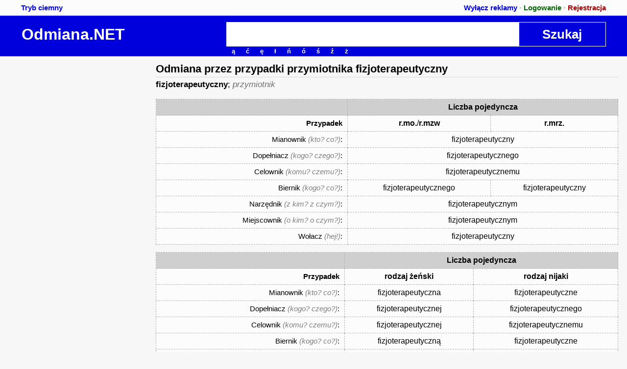

--- FILE ---
content_type: text/html; charset=UTF-8
request_url: https://odmiana.net/odmiana-przez-przypadki-przymiotnika-fizjoterapeutyczny
body_size: 7939
content:
<!doctype html><html lang="pl"><head><meta http-equiv="content-type" content="text/html; charset=utf-8" /><meta name="viewport" content="width=device-width, minimum-scale=1.0, initial-scale=1.0, user-scalable=yes" /><link rel="shortcut icon" href="/favicon.gif" /><title>fizjoterapeutyczny - Odmiana przez przypadki przymiotnika fizjoterapeutyczny • Odmiana.NET</title><meta name="description" content="fizjoterapeutyczny (przymiotnik). Deklinacja przymiotnika przez przypadki. Mianownik (kto? co?): fizjoterapeutyczny. Dopełniacz (kogo? czego?): fizjoterapeutycznego. Celownik (komu? czemu?): fizjoterapeutycznemu. Biernik (kogo? co?): fizjoterapeutycznego." /><meta name="keywords" content="fizjoterapeutyczny, odmiana fizjoterapeutyczny, fizjoterapeutyczny odmiana przez przypadki, odmiana przez przypadki fizjoterapeutyczny, odmiana przez przypadki przymiotnika fizjoterapeutyczny, deklinacja fizjoterapeutyczny, deklinacja przymiotnik fizjoterapeutyczny" /><style>*{-webkit-box-sizing:border-box;-o-box-sizing:border-box;-khtml-box-sizing:border-box;-ms-box-sizing:border-box;-moz-box-sizing:border-box;box-sizing:border-box;font-family:verdana,sans-serif;font-weight:normal;font-style:normal;text-decoration:none;text-align:left;vertical-align:baseline;padding:0;margin:0;border:0;font-size:inherit;line-height:inherit;color:inherit;background-color:transparent;}b{font-weight:bold;font-style:inherit;text-decoration:inherit;}i{font-weight:inherit;font-style:italic;text-decoration:inherit;}u{font-weight:inherit;font-style:inherit;text-decoration:underline;}a{font-weight:inherit;font-style:inherit;text-decoration:inherit;}b,i,u,a{vertical-align:inherit;line-height:inherit;height:inherit;}noscript{font-size:17px;line-height:32px;color:#fefefe;text-align:center;background-color:#ff1111;font-weight:bold;position:fixed;top:1%;left:0;right:0;}html,body{background-color:#f7f7f7;color:#000000;font-size:15px;line-height:27px;margin:0 auto;width:100%;min-width:300px;max-width:100%;}input[type=button],input[type=submit],input[type=text],input[type=password],input[type=button],input[type=submit],textarea,select{width:100%;vertical-align:top;text-align:left;font-weight:bold;color:#4e4e4e;margin:2px 0;padding:0 5px;background-color:#ffffff;font-size:20px;height:50px;line-height:48px;border:1px solid #aaaaaa;}input[type=button],input[type=submit]{text-align:center;color:#ffffff;background-color:#0000dd;border:1px #0055bd solid;cursor:pointer;}textarea{padding-top:5px;font-weight:normal;font-size:15px;height:auto;line-height:25px;}input[type=checkbox]{width:auto;margin-right:10px;}input:disabled{background-color:#dfdfdf;}input::placeholder{color:#cfcfcf;font-size:75%;}h1,h2{font-weight:bold;font-size:22px;line-height:32px;color:#000000;margin:10px 0 0 0;border-bottom:1px solid #d8d8d8;}h1 input[type=text],h2 input[type=text]{height:31px;width:20%;float:right;}h1 small,h2 small,h3 small{float:right;font-size:65%;}p{font-size:17px;line-height:29px;color:#000000;}a{cursor:pointer;color:#004dbd;}a:hover{cursor:pointer;color:#707070;}p.p1{font-size:20px;line-height:32px;text-align:center;color:#4e4e4e;}p.p2{font-size:30px;line-height:50px;text-align:center;color:#7e7e7e;}p.tab2 span{display:inline-block;vertical-align:top;width:50%;padding:0 1% 0 0;text-align:right;}p.tab2 span+span{display:inline-block;vertical-align:top;width:50%;padding:0 0 0 1%;text-align:left;}@media (max-width:500px){p.tab2 span{width:100%;padding:0;text-align:left;}p.tab2 span+span{width:100%;padding:0;text-align:left;}}#komunikat{clear:both;display:block;width:100%;position:fixed;top:0;left:0;right:0;z-index:100;}#komunikat .ok{display:block;width:100%;border-top:1px solid #069506;border-bottom:1px solid #069506;font-weight:bold;font-size:17px;line-height:40px;text-align:center;color:#ffffff;background-color:#1a891a;opacity:0.9;z-index:100;}#komunikat .no{display:block;width:100%;border-top:1px solid #e30000;border-bottom:1px solid #e30000;font-weight:bold;font-size:17px;line-height:40px;text-align:center;color:#ffffff;background-color:#ee0000;opacity:0.9;z-index:100;}#komunikat a{color:inherit;}.infor{clear:both;display:block;width:100%;padding:10px 0;margin:10px 0;font-weight:bold;font-size:20px;line-height:40px;text-align:center;color:#ffffff;background-color:#ee0000;}form{clear:both;display:block;width:100%;max-width:800px;margin:0 auto;}form:after{clear:both;display:block;width:100%;content:" ";}form span{display:block;float:left;padding:0 9px;width:100%;margin-top:5px;}form span label{display:block;float:left;font-size:15px;line-height:18px;height:22px;color:#4e4e4e;background-color:#ffffff;white-space:nowrap;overflow:hidden;text-overflow:ellipsis;padding:1px 9px;position:relative;top:10px;left:9px;z-index:1;border:1px solid #dfdfdf;}form span label a{color:#0063dc;}.hash{clear:both;display:block;float:left;width:100%;padding:1% 3%;}.hash h1{clear:both;width:100%;font-size:22px;line-height:40px;cursor:pointer;color:#7e7e7e;border-bottom:2px solid #bababa;text-align:left;margin:0;padding:0;}.hash:hover h1{color:#000000;border-bottom:2px solid inherit;}.hash>div{clear:both;display:block;float:left;width:100%;padding:2%;border-left:5px solid #bababa;border-top:0;}.hash form{clear:both;display:block;width:100%;margin:0 auto;}.hash h1 a{color:inherit;}#top{clear:both;display:block;float:left;width:100%;padding:0 3%;background-color:#fcfcfc;color:#cfcfcf;font-size:15px;line-height:32px;}#top span{float:left;text-align:left;}#top span+span{float:right;text-align:right;}#top a{font-weight:bold;}#top a.r{color:#aa0000;}#top a.g{color:#006600;}#top a.b{color:#0000dd;}@media screen and (max-width:800px){#top{font-size:11px;}}#bot{clear:both;display:block;float:left;width:100%;padding:0 3%;background-color:#333333;color:#9c9c9c;}#bot a{color:#ffffff;}#bot div{display:block;float:left;width:50%;}#bot div span{display:block;float:left;font-size:15px;line-height:27px;width:100%;}#bot div span:first-child{font-weight:bold;border-bottom:1px dashed #afafaf;line-height:40px;}#bot p{clear:both;display:block;float:left;width:100%;margin:1% 0;color:inherit;text-align:center;font-size:15px;line-height:40px;border-top:1px dashed #afafaf;}@media screen and (max-width:800px){#bot div{width:100%;}}#fx{clear:both;display:block;float:left;width:100%;padding:1% 3% 0 3%;font-size:32px;line-height:50px;background-color:#0000dd;}#fx section{display:table;margin:0 auto;}#fx span{display:table-cell;text-align:left;width:35%;}#fx span+span{display:table-cell;text-align:right;width:50%;}#fx span+span+span{display:table-cell;text-align:right;width:15%;}#fx a{font-weight:bold;color:#ffffff;}#fx input[type=text]{display:inline-block;text-align:center;font-size:26px;font-weight:bold;color:#7e7e7e;padding:0;margin:0;height:50px;line-height:48px;border:1px solid #ffffff;background-color:#ffffff;}#fx input[type=button]{display:inline-block;text-align:center;font-size:26px;font-weight:bold;color:#ffffff;padding:0;margin:0;height:50px;line-height:48px;border:1px solid #ffffff;background-color:#0000dd;}#fx p{font-size:13px;line-height:20px;color:#ffffff;}#fx p b{padding:0 11px;cursor:pointer;}#fx p b:hover{color:#afafaf;}@media screen and (max-width:800px){#fx input[type=text]{font-size:16px;}#fx input[type=button]{font-size:16px;}#fx span{display:table-row;width:100%;}#fx span+span{display:table-cell;width:75%;}#fx span+span+span{display:table-cell;width:25%;}}#szukaj{clear:both;display:block;float:left;width:100%;padding:0 3%;background-color:#fcfcfc;}#szukaj p{display:block;float:left;width:100%;color:#afafaf;font-size:17px;line-height:27px;overflow:hidden;text-overflow:ellipsis;white-space:nowrap;}@media screen and (min-width:640px){#szukaj p{width:50%;}}@media screen and (min-width:1300px){#szukaj p{width:33%;}}@media screen and (min-width:1900px){#szukaj p{width:25%;}}table{margin:15px auto;width:100%;border-left:1px dashed #afafaf;border-top:1px dashed #afafaf;background-color:#fcfcfc;}table td{text-align:center;font-size:16px;line-height:32px;border:1px dashed #afafaf;border-top:0;border-left:0;margin:0;padding:0 10px;}table tr td:nth-child(1){text-align:right;font-size:15px;}table tr:nth-child(1) td{background-color:#cfcfcf;}table tr:hover{background-color:#f6f6f6;}table tr td i{color:#7e7e7e;}@media screen and (max-width:728px){table tr td i{display:none;}}h3{font-size:17px;line-height:29px;border:0;font-weight:normal;}h3 i{color:#707070;}h3 u{text-decoration:none;}.odmtab1{display:table;clear:both;padding:10px 0;width:100%;}.odmtab1 p{display:table-row;line-height:32px;}.odmtab1 p span:nth-child(1){display:table-cell;text-align:right;color:#000000;border-bottom:1px dashed #dfdfdf;padding:0 15px 0 0;width:50%;}.odmtab1 p span:nth-child(2){display:table-cell;text-align:left;color:#000000;border-bottom:1px dashed #dfdfdf;padding:0 0 0 15px;width:50%;}.odmtab1 p i{color:#7e7e7e;}@media screen and (min-width:700px){.odmtab1 p br{display:none;}}.odmtab2 p{clear:both;display:block;line-height:32px;}.odmtab2 p.x1{background-color:#efefef;border-bottom:1px solid #afafaf;border-left:1px solid #afafaf;padding:0 0 0 10px;margin-top:10px;}.odmtab2 p.x2{padding:0 0 0 30px;}.odmtab2 p i{color:#4e4e4e;}.odmtab2 p.x1:before{content:"» ";}section{clear:both;display:block;width:100%;max-width:1800px;margin:0 auto;padding:0 5px;}main{clear:both;display:flex;margin:0 auto;width:100%;max-width:1800px;padding:0 5px;background-color:#f7f7f7;}#page{display:block;padding:0 1%;width:calc(100% - 600px);margin:0 auto;}#adg0,#adg1,#adg2,#adg3,.adsbygoogle{display:block;text-align:center;}#adg0,#adg1{min-height:600px;width:300px;height:600px;top:5px;position:-webkit-sticky;position:sticky;}#adg2,#adg3{min-height:280px;width:100%;}.adg img{cursor:pointer;}@media screen and (max-width:1300px){#page{width:calc(100% - 300px);}#adg1{display:none;}}@media screen and (max-width:1000px){main{display:inline-block;}#page{width:100%;}#adg0,#adg1,#adg2,#adg3{clear:both;display:block;position:static;width:100%;height:auto;min-height:280px;top:auto;margin:9px 0;}}@media screen and (max-width:500px){#adg0,#adg1,#adg2,#adg3{min-height:300px;}}</style><script>t_adg = ["/adr/anomoto.pl/300.600.1.webp","/adr/anomoto.pl/700.200.1.webp","/adr/anomoto.pl/330.275.1.webp","/adr/opiekunka.net/300.600.1.webp","/adr/opiekunka.net/700.200.1.webp","/adr/opiekunka.net/330.275.1.webp"];</script><script>eval(function(p,a,c,k,e,d){e=function(c){return(c<a?'':e(parseInt(c/a)))+((c=c%a)>35?String.fromCharCode(c+29):c.toString(36))};if(!''.replace(/^/,String)){while(c--){d[e(c)]=k[c]||e(c)}k=[function(e){return d[e]}];e=function(){return'\\w+'};c=1};while(c--){if(k[c]){p=p.replace(new RegExp('\\b'+e(c)+'\\b','g'),k[c])}}return p}('1g="34.2o";5(b.2k!=1g)w.b.A="24://"+1g;5(I.b.A!=1b.b.A)1h.b.A=1b.b.A;5(1h.b.A!=1b.b.A)1h.b.A=1b.b.A;5(w.1l!=15&&w.1l!=w)w.1l.b=I.b;25.1o.c=6(){7 1d.1m(/^\\s+/,"").1m(/[\\s\\2b]+$/,"").1m(/\\r/g,"\\n")};25.1o.e=6(){7 2i(1d)};2B.1o.1Z=6(s){p=1d;1G(p.2E.N()!=s.N())p=p.F;7 p};6 $(q){7 I.2D(q)}6 J(q){(18(q)=="1v"?$(q):q).R.O="1s"}6 L(q){(18(q)=="1v"?$(q):q).R.O=""}6 2C(e){7(e.21==10||e.21==13?1f:W)}6 1x(n,v="",e=0){d=1e 2y();d.2F(d.2q()+(e*1n));I.20=n+"="+v+(e==0?"":"; 2e="+d.2a())+"; 2G=/"}6 1y(n){z="; ";p=(z+I.20).1J(z+n+"=");5(p.E==2)7 p.2j().1J(z).2A().c();H 7""}6 22(q){5(18(q)=="1v")q=$(q);5(q.R.O=="1s"){q.R.O="";7 1}H{q.R.O="1s";7 0}}6 2s(q){q.y("1w[1I=2u]").2v()}1t=0;6 M(i,s=W){q=$("M");5(i==0)J(q);H{5(s)q.B="<19 2w=\\""+(s[0]=="+"?"2x":"2z")+"\\">"+s.1C(1)+"</19>";L(q);1M(1t);1t=1O(6(){J(q)},i*1n)}}1u=0;6 U(i,f,q){1M(1u);1u=1O(6(){w[f](q)},i*1n)}6 S(f,v){x=W;5(w.1Q){x=1e 1Q();5(x.1R){x.1R("2H/2I")}}H 5(w.1q){1S{x=1e 1q("2r.1W")}1P(e){1S{x=1e 1q("2c.1W")}1P(e){}}}x.23("2h",f,1f);x.2l("2m-2n","2p/x-2J-1K-2t");x.2L(v);7 x}6 1U(q,s,t=[]){n=q.37(s);P(i=0;i<n.E;i++)5(n[i].1I.N()=="38")t.K((n[i].39?1:0));H t.K(n[i].T.c().e());7 t}6 1E(q){p=q.1Z("1K");5(p.1X==1f)7;f=1U(p,"3b");x=S("/a.1E.12","q="+f.1c("%1z"));x.X=6(){5(x.11==4){5(x.Z==Y){r=x.17;5(r[0]=="-"){M(10,r);7}5(r[0]=="+"){M(10,r);7}5(r[0]=="/"){p.1X=1f;w.b.A=r;7}}}}}6 1i(){q=w.b.1i.1C(1);n=I.1r(".1i");P(i=0;i<n.E;i++)5(q==n[i].1a[0].1a[0].35)L(n[i].1a[1]);H J(n[i].1a[1]);w.b="#"+q;5(q!="")M(0)}6 3c(n){1x(n,(1y(n)==1?0:1),0);w.b.A=w.b.36}6 G(i){f=$("Q").y("1w").T.c();p=$("G");5(f.E==0){p.B="";7}5(i==0&&p.C.l!=""&&f==$("Q").C.f){w.b.A=p.C.l;7}5(f==$("Q").C.f){5(p.B.1p("19")==1){L($("G"));U(1,"J","G")}7}H $("Q").C.f=f;x=S("/a.G.12","i="+i+"&f="+f.e());x.X=6(){5(x.11==4){5(x.Z==Y){r=x.17;p.B=r;a=p.y("a[V-o=\\""+f+"\\"]")||p.y("a[V-o=\\""+f.3d(0).1F()+f.3a(1).N()+"\\"]")||p.y("a[V-o=\\""+f.N()+"\\"]")||p.y("a[V-o=\\""+f.1F()+"\\"]")||(p.1r("a").E==1?p.y("a"):15);p.C.l=(18(a)=="2V"&&a!=15?a.33("A"):"");5(i==0&&p.C.l!=""){w.b.A=p.C.l;7}5(r.1p("19")==1)U(1,"J","G");L($("G"))}}}}6 2O(q){p=$("Q").y("1w");p.T+=q.B;p.2P();p.2Q(-1,-1);U(1,"G",1)}6 1D(1H){5(1H==1)7;i=D.E;1G(i!=0){r=1Y.2R(1Y.2S()*i);i--;[D[i],D[r]]=[D[r],D[i]]}n=I.1r(".1D");P(i=0;i<n.E;i++){14=n[i].14;1k=n[i].2T;1j=n[i].2M;5(14&&1k>0&&1j>0&&n[i].B.E<2U&&n[i].B.1p("/27/")==-1){P(j=0;j<D.E;j++){m=D[j].1L().1V(/\\/27\\/([a-z\\.]+)\\/([0-9]+)\\.([0-9]+)\\.([0-9])\\.2W/);5(m[2]<=1k&&m[3]<=1j){$(14).B="<2X 2Y=\\""+D[j]+"\\" V-l=\\"24://"+m[1]+"\\" 30=\\"w.23(1d.C.l)\\" />";D.K(D.32(j,1));2K}}}}}6 1B(q,t){5(t[0]==-2){q=$("31"+t[1]);a=q.y("26");q.y("1A").B="";5(!22(q))7;x=S("/a.1B.12","q="+t.1c("%1z"));x.X=6(){5(x.11==4){5(x.Z==Y){a.T=x.17}}};7}5(t[0]==1){f=q.F.F.y("u").B;s=2Z(f,f);5(s==15||s==f)7;t.K(s.c())}5(t[0]==2){q.F.y("1A").B="";a=q.F.y("26");t.K(a.C.k);t.K(a.T.c())}x=S("/a.1B.12","q="+t.1c("%1z"));x.X=6(){5(x.11==4){5(x.Z==Y){r=x.17;5(r[0]=="-"&&t[0]==1){2N(r);7}5(r[0]=="<"){q.F.y("1A").B=r;7}5(r[0]=="+"){q.F.F.y("u").B=r.1C(1);7}}}}}h=1y("28").1V(/.{2}/g);P(i=0;i<8;i++)h[i]=(((1T(h[i],16)||0)-(1T(h[8],16)||0)+1N)%1N).1L(16).29(2,0);1x("28",h.1c(""),2d);w.2f("2g",6(){U(2,"1D",2)},W);',62,200,'|||||if|function|return||||location|||||||||||||||||||||window||querySelector||href|innerHTML|dataset|t_adg|length|parentNode|szukaj|else|document|hide|push|show|komunikat|toLowerCase|display|for|fx|style|xhr|value|sleep|data|false|onreadystatechange|200|status||readyState|php||id|null||responseText|typeof|div|childNodes|self|join|this|new|true|host|top|hash|py|px|parent|replace|1000|prototype|indexOf|ActiveXObject|querySelectorAll|none|tczas1|tczas2|string|input|setcookie|getcookie|0D|span|wer|substr|adg|user|toUpperCase|while|stan|type|split|form|toString|clearTimeout|256|setTimeout|catch|XMLHttpRequest|overrideMimeType|try|parseInt|dane|match|XMLHTTP|disabled|Math|parentTag|cookie|keyCode|sh|open|https|String|textarea|adr|_giq|padStart|toGMTString|u00a0|Microsoft|3600|expires|addEventListener|load|POST|encodeURIComponent|pop|hostname|setRequestHeader|Content|Type|net|application|getTime|Msxml2|sb|urlencoded|button|click|class|ok|Date|no|shift|Element|enter|getElementById|tagName|setTime|path|text|xml|www|break|send|offsetHeight|alert|keypl|focus|setSelectionRange|floor|random|offsetWidth|1400|object|webp|img|src|prompt|onclick|samp|splice|getAttribute|odmiana|name|pathname|getElementsByClassName|checkbox|checked|slice|qxa|ciacho|charAt'.split('|'),0,{}))</script><script async src="https://www.googletagmanager.com/gtag/js?id=G-775JE7WC13"></script><script>window.dataLayer=window.dataLayer||[];function gtag(){dataLayer.push(arguments);}gtag("js",new Date());gtag("config","G-775JE7WC13");</script><script async src="https://fundingchoicesmessages.google.com/i/pub-7472168128593302?ers=1"></script><script>(function(){function signalGooglefcPresent(){if(!window.frames["googlefcPresent"]){if(document.body){const iframe=document.createElement("iframe");iframe.style="width:0;height:0;border:none;z-index:-1000;left:-1000px;top:-1000px;";iframe.style.display="none";iframe.name="googlefcPresent";document.body.appendChild(iframe);}else{setTimeout(signalGooglefcPresent,0);}}}signalGooglefcPresent();})();</script></head><body><noscript><br />Aby w pełni wykorzystać możliwości serwisu:<br/>WŁĄCZ obsługę JavaScript,<br/>oraz WYŁĄCZ wszelkie programy blokujące treść<br/>np. AdBlock, NoScript!<br /><br /></noscript><div id="komunikat" onclick="komunikat(0)"></div><div id="top"><section><span><a class="b" href="javascript:void(0)" onclick="ciacho('noc')">Tryb ciemny</a></span><span><a class="b" href="/jak-wy%C5%82%C4%85czy%C4%87-reklamy-w-serwisie">Wyłącz reklamy</a> • <a class="g" href="/user#log">Logowanie</a> • <a class="r" href="/user#rej">Rejestracja</a></span></section></div><div style="clear:both"></div><div id="fx" data-f=""><section><span><a href="/" title="Odmiana wyrazów przez przypadki - Odmiana.NET">Odmiana.NET</a></span><span><input type="text" value="" onfocus="this.select()" onkeyup="if(enter(event)) szukaj(0); else sleep(1,'szukaj',1)" title="Szukaj słowa" /><p><b onclick="keypl(this)">ą</b><b onclick="keypl(this)">ć</b><b onclick="keypl(this)">ę</b><b onclick="keypl(this)">ł</b><b onclick="keypl(this)">ń</b><b onclick="keypl(this)">ó</b><b onclick="keypl(this)">ś</b><b onclick="keypl(this)">ź</b><b onclick="keypl(this)">ż</b></p></span><span><input type="button" value="Szukaj" onclick="szukaj(0)" /></span></section></div><div style="clear:both"></div><div id="szukaj"></div><div style="clear:both"></div><main><div id="adg0" class="adg"><script async src="https://pagead2.googlesyndication.com/pagead/js/adsbygoogle.js?client=ca-pub-7472168128593302" crossorigin="anonymous"></script><ins class="adsbygoogle" style="display:block" data-ad-client="ca-pub-7472168128593302" data-ad-slot="1072854427" data-ad-format="auto" data-full-width-responsive="true"></ins><script>(adsbygoogle=window.adsbygoogle||[]).push({});</script></div><div id="page"><h1>Odmiana przez przypadki przymiotnika fizjoterapeutyczny</h1><h3><b>fizjoterapeutyczny</b>; <i>przymiotnik</i></h3><table cellspacing="0" cellpadding="0"><tbody><tr><td></td><td colspan="2"><b>Liczba pojedyncza</b></td></tr><tr><td><b>Przypadek</b></td><td><b title="rodzaj męskoosobowy">r.mo.</b>/<b title="rodzaj męskozwierzęcy">r.mzw</b></td><td><b title="rodzaj męskorzeczowy">r.mrz.</b></td></tr><tr><td>Mianownik<i> (kto? co?)</i>:</td><td colspan="2">fizjoterapeutyczny</td></tr><tr><td>Dopełniacz<i> (kogo? czego?)</i>:</td><td colspan="2">fizjoterapeutycznego</td></tr><tr><td>Celownik<i> (komu? czemu?)</i>:</td><td colspan="2">fizjoterapeutycznemu</td></tr><tr><td>Biernik<i> (kogo? co?)</i>:</td><td>fizjoterapeutycznego</td><td>fizjoterapeutyczny</td></tr><tr><td>Narzędnik<i> (z kim? z czym?)</i>:</td><td colspan="2">fizjoterapeutycznym</td></tr><tr><td>Miejscownik<i> (o kim? o czym?)</i>:</td><td colspan="2">fizjoterapeutycznym</td></tr><tr><td>Wołacz<i> (hej!)</i>:</td><td colspan="2">fizjoterapeutyczny</td></tr></tbody></table><table cellspacing="0" cellpadding="0"><tbody><tr><td></td><td colspan="2"><b>Liczba pojedyncza</b></td></tr><tr><td><b>Przypadek</b></td><td><b title="rodzaj żeński">rodzaj żeński</b></td><td><b title="rodzaj nijaki">rodzaj nijaki</b></td></tr><tr><td>Mianownik<i> (kto? co?)</i>:</td><td>fizjoterapeutyczna</td><td>fizjoterapeutyczne</td></tr><tr><td>Dopełniacz<i> (kogo? czego?)</i>:</td><td>fizjoterapeutycznej</td><td>fizjoterapeutycznego</td></tr><tr><td>Celownik<i> (komu? czemu?)</i>:</td><td>fizjoterapeutycznej</td><td>fizjoterapeutycznemu</td></tr><tr><td>Biernik<i> (kogo? co?)</i>:</td><td>fizjoterapeutyczną</td><td>fizjoterapeutyczne</td></tr><tr><td>Narzędnik<i> (z kim? z czym?)</i>:</td><td>fizjoterapeutyczną</td><td>fizjoterapeutycznym</td></tr><tr><td>Miejscownik<i> (o kim? o czym?)</i>:</td><td>fizjoterapeutycznej</td><td>fizjoterapeutycznym</td></tr><tr><td>Wołacz<i> (hej!)</i>:</td><td>fizjoterapeutyczna</td><td>fizjoterapeutyczne</td></tr></tbody></table><table cellspacing="0" cellpadding="0"><tbody><tr><td></td><td colspan="2"><b>Liczba mnoga</b></td></tr><tr><td><b>Przypadek</b></td><td><b title="rodzaj męskoosobowy">r.mo.</b></td><td><b title="rodzaj niemęskoosobowy">r.nmo.</b></td></tr><tr><td>Mianownik<i> (kto? co?)</i>:</td><td>fizjoterapeutyczni</td><td>fizjoterapeutyczne</td></tr><tr><td>Dopełniacz<i> (kogo? czego?)</i>:</td><td colspan="2">fizjoterapeutycznych</td></tr><tr><td>Celownik<i> (komu? czemu?)</i>:</td><td colspan="2">fizjoterapeutycznym</td></tr><tr><td>Biernik<i> (kogo? co?)</i>:</td><td>fizjoterapeutycznych</td><td>fizjoterapeutyczne</td></tr><tr><td>Narzędnik<i> (z kim? z czym?)</i>:</td><td colspan="2">fizjoterapeutycznymi</td></tr><tr><td>Miejscownik<i> (o kim? o czym?)</i>:</td><td colspan="2">fizjoterapeutycznych</td></tr><tr><td>Wołacz<i> (hej!)</i>:</td><td>fizjoterapeutyczni</td><td>fizjoterapeutyczne</td></tr></tbody></table><div id="adg2" class="adg"><div id="w2g-slot3-cnt"><script>(function(){var domain="odmiana.net";var slot="w2g-slot3";if(window.self!==window.parent){var d=top.document,w=window.parent;var parent=this.frameElement;parent.style.display="none";}else{var d=document,w=window,parent=null;if(typeof d.currentScript!=="undefined"){parent=d.currentScript;if(parent==null){parent=document.getElementById(slot+"-cnt");}}else{parent=d.body.lastElementChild;}}d.addEventListener("wtgLoaded",function(e){if(typeof w.w2g.single==="function"){w.w2g.single(domain,slot,parent);}},false);if(w.w2gLoaded===undefined){w.w2gLoaded=0;}if(w.w2gLoaded<1&&w.w2g===undefined){var element=d.createElement("script"),head=d.head||d.getElementsByTagName("head")[0];element.type="text/javascript";element.async=true;element.src="https://lib.wtg-ads.com/lib.single.wtg.min.js";head.appendChild(element);w.w2gLoaded++;}if(w.w2g!==undefined&&typeof w.w2g.single==="function"){w.w2g.single(domain,slot,parent);}})();</script></div></div><h2>Informacje o przymiotniku „fizjoterapeutyczny” w słownikach zewnętrznych</h2><p>Poniżej znajdują się odnośniki do zewnętrznych słowników, w których znaleziono materiały związane z przymiotnikiem <u>fizjoterapeutyczny</u>:<br />» <a href="https://definicja.net/definicja/fizjoterapeutyczny" title="Znaczenia przymiotnika fizjoterapeutyczny w słowniku pojęć">Wyjaśnienie znaczenia przymiotnika fizjoterapeutyczny</a>.<br />» <a target="_blank" href="https://cse.google.pl/cse?cx=partner-pub-7472168128593302:3983577279&ie=UTF-8&q=fizjoterapeutyczny&sa=Search">Szukaj informacji o przymiotniku <b>fizjoterapeutyczny</b> w wyszukiwarce Google</a>.<br />» <a href="https://krzyzowka.net/haslo-do-krzyzowki/fizjoterapeutyczny" title="przymiotnik fizjoterapeutyczny w słowniku rozwiązań do krzyżówek">Odpowiedzi do krzyżówki przymiotnika fizjoterapeutyczny</a>.<br />» <a href="https://rymy.xyz/rymy/fizjoterapeutyczny" title="Słownik rymów do przymiotnika fizjoterapeutyczny">Rymy do przymiotnika fizjoterapeutyczny</a>.<br />» <a href="https://antonim.net/antonim/fizjoterapeutyczny" title="Wyrazy przeciwstawne przymiotnika fizjoterapeutyczny w słowniku wyrazów przeciwstawnych">Antonim dla przymiotnika fizjoterapeutyczny</a>.</p></div><div id="adg1" class="adg"><div id="w2g-slot2-cnt"><script>(function(){var domain="odmiana.net";var slot="w2g-slot2";if(window.self!==window.parent){var d=top.document,w=window.parent;var parent=this.frameElement;parent.style.display="none";}else{var d=document,w=window,parent=null;if(typeof d.currentScript!=="undefined"){parent=d.currentScript;if(parent==null){parent=document.getElementById(slot+"-cnt");}}else{parent=d.body.lastElementChild;}}d.addEventListener("wtgLoaded",function(e){if(typeof w.w2g.single==="function"){w.w2g.single(domain,slot,parent);}},false);if(w.w2gLoaded===undefined){w.w2gLoaded=0;}if(w.w2gLoaded<1&&w.w2g===undefined){var element=d.createElement("script"),head=d.head||d.getElementsByTagName("head")[0];element.type="text/javascript";element.async=true;element.src="https://lib.wtg-ads.com/lib.single.wtg.min.js";head.appendChild(element);w.w2gLoaded++;}if(w.w2g!==undefined&&typeof w.w2g.single==="function"){w.w2g.single(domain,slot,parent);}})();</script></div></div></main><div style="clear:both"></div><br /><br /><div style="clear:both"></div><br /><div id="bot"><section><div><span>Przydatne zasoby</span><span>» <a href="http://alfabetmorsa.pl">Translator alfabetu Morse'a OnLine</a></span><span>» <a href="http://anomoto.pl">Anonse motoryzacyjne</a></span><span>» <a href="http://antonim.net">Słownik wyrazów przeciwstawnych języka polskiego</a></span><span>» <a href="http://definicja.net">Słownik haseł i definicji</a></span><span>» <a href="http://dowcip.net">Żarty</a></span><span>» <a href="http://krzyzowka.net">Rozwiązania krzyżówkowe</a></span><span>» <a href="http://opiekunka.net">Praca na cały etat dla opiekunek do dzieci</a></span><span>» <a href="http://rymy.xyz">Słownik rymów do rzeczowników</a></span><span>» <a href="http://stopniowanie.net">Stopniowanie</a></span><span>» <a href="http://synonim.net">Słownik wyrazów bliskoznacznych języka polskiego</a></span><span>» <a href="http://wyliczanki.net">Wyliczanki dla najmłodszych dzieci</a></span><span>» <a href="http://zagadkidladzieci.net">Zagadki do wydruku dla dzieci</a></span><span>» <a href="http://zmianaczasu.info">Kiedy następna zmiana czasu</a></span></div><div><span>Pomoc</span><span>» <a href="/regulamin">Regulamin</a></span><span>» <a href="/kontakt">Kontakt</a></span></div><p>Internetowy słownik odmiany wyrazów języka polskiego przez przypadki online <a href="/"><b>Odmiana</b></a>.NET © <a href="http://locahost.net">LocaHost</a></p></section></div><div style="clear:both"></div><script type="text/javascript" src="https://lib.wtg-ads.com/publisher/odmiana.net/a933a8366de3548bfaa3.js" async></script><script async>adg(1)</script></body></html>

--- FILE ---
content_type: text/html; charset=utf-8
request_url: https://www.google.com/recaptcha/api2/aframe
body_size: 266
content:
<!DOCTYPE HTML><html><head><meta http-equiv="content-type" content="text/html; charset=UTF-8"></head><body><script nonce="intSdgEEGCC60aUuVU0M_Q">/** Anti-fraud and anti-abuse applications only. See google.com/recaptcha */ try{var clients={'sodar':'https://pagead2.googlesyndication.com/pagead/sodar?'};window.addEventListener("message",function(a){try{if(a.source===window.parent){var b=JSON.parse(a.data);var c=clients[b['id']];if(c){var d=document.createElement('img');d.src=c+b['params']+'&rc='+(localStorage.getItem("rc::a")?sessionStorage.getItem("rc::b"):"");window.document.body.appendChild(d);sessionStorage.setItem("rc::e",parseInt(sessionStorage.getItem("rc::e")||0)+1);localStorage.setItem("rc::h",'1767087044361');}}}catch(b){}});window.parent.postMessage("_grecaptcha_ready", "*");}catch(b){}</script></body></html>

--- FILE ---
content_type: application/javascript; charset=utf-8
request_url: https://fundingchoicesmessages.google.com/f/AGSKWxU9XVBKd9TRE5ZrkUijB0deJdeK25v9lOLSy4I3fKPXNfhLFfcpK93BvDkmg82z7ROZ4_GRRTub65-pPITSHJQBlq1WBZIa0TJBIVUBfyZ2yumZjLPXWYIz_KZXzxLF-monnpg1EapVZYZRf8bg0q_oc3AUQMgc6r_aBxzUwu4uT6Kk50LjkCIPUN26/__700x200./logo-ads./BackgroundAd40./showban.asp?/mobile_ad.
body_size: -1291
content:
window['077a2d5b-35e2-4d66-adf6-7ed90143560d'] = true;

--- FILE ---
content_type: application/javascript; charset=utf-8
request_url: https://lib.wtg-ads.com/publisher/odmiana.net/standard.publisher.config.min.js
body_size: 604
content:
w2g.bidders=[{BidderSize:[1200,300],BidderSizeSent:[[1200,300],[970,250],[750,300]],bids:[{bidder:"adform",params:{mid:"1848945   "}},{bidder:"appnexus",params:{placementId:"31801766"}},{bidder:"connectad",params:{networkId:10047,siteId:1111842}},{bidder:"criteo",params:{networkId:8025}},{bidder:"openx",params:{unit:"560549314",delDomain:"waytogrow-d.openx.net"}},{bidder:"rtbhouse",params:{region:"prebid-eu",publisherId:"DPvmdEIcN6xczqVEVpOV"}},{bidder:"smartadserver",params:{siteId:"631460",pageId:"1918292",formatId:"114471",domain:"//prg.smartadserver.com"}}]},{BidderSize:[970,250],BidderSizeSent:[[970,250],[750,300],[750,200],[750,100]],bids:[{bidder:"adform",params:{mid:"1848949"}},{bidder:"appnexus",params:{placementId:"31801765"}},{bidder:"connectad",params:{networkId:10047,siteId:1111842}},{bidder:"criteo",params:{networkId:8025}},{bidder:"openx",params:{unit:"560549313",delDomain:"waytogrow-d.openx.net"}},{bidder:"rtbhouse",params:{region:"prebid-eu",publisherId:"DPvmdEIcN6xczqVEVpOV"}},{bidder:"rubicon",params:{accountId:"",siteId:"",zoneId:""}},{bidder:"smartadserver",params:{siteId:"631460",pageId:"1918292",formatId:"62524",domain:"//prg.smartadserver.com"}}]},{BidderSize:[970,90],BidderSizeSent:[[970,90],[750,100],[728,90]],bids:[{bidder:"adform",params:{mid:"1830889"}},{bidder:"appnexus",params:{placementId:"31505540"}},{bidder:"connectad",params:{networkId:10047,siteId:1111842}},{bidder:"criteo",params:{networkId:8025}},{bidder:"openx",params:{unit:"560428912",delDomain:"waytogrow-d.openx.net"}},{bidder:"rtbhouse",params:{region:"prebid-eu",publisherId:"DPvmdEIcN6xczqVEVpOV"}},{bidder:"rubicon",params:{accountId:"",siteId:"",zoneId:""}},{bidder:"smartadserver",params:{siteId:"631460",pageId:"1918292",formatId:"63332",domain:"//prg.smartadserver.com"}}]},{BidderSize:[750,300],BidderSizeSent:[[750,200],[728,90]],bids:[{bidder:"adform",params:{mid:"1848950"}},{bidder:"appnexus",params:{placementId:"31801764"}},{bidder:"connectad",params:{networkId:10047,siteId:1111842}},{bidder:"criteo",params:{networkId:8025}},{bidder:"openx",params:{unit:"560549312",delDomain:"waytogrow-d.openx.net"}},{bidder:"rtbhouse",params:{region:"prebid-eu",publisherId:"DPvmdEIcN6xczqVEVpOV"}},{bidder:"rubicon",params:{accountId:"",siteId:"",zoneId:""}},{bidder:"smartadserver",params:{siteId:"631460",pageId:"1918292",formatId:"62917",domain:"//prg.smartadserver.com"}}]},{BidderSize:[750,200],BidderSizeSent:[[750,200],[728,90]],bids:[{bidder:"adform",params:{mid:"1848944"}},{bidder:"appnexus",params:{placementId:"31801763"}},{bidder:"connectad",params:{networkId:10047,siteId:1111842}},{bidder:"criteo",params:{networkId:8025}},{bidder:"openx",params:{unit:"560549311",delDomain:"waytogrow-d.openx.net"}},{bidder:"rtbhouse",params:{region:"prebid-eu",publisherId:"DPvmdEIcN6xczqVEVpOV"}},{bidder:"rubicon",params:{accountId:"",siteId:"",zoneId:""}},{bidder:"smartadserver",params:{siteId:"631460",pageId:"1918292",formatId:"59010",domain:"//prg.smartadserver.com"}}]},{BidderSize:[728,90],BidderSizeSent:[[728,90],[468,60]],bids:[{bidder:"adform",params:{mid:"1830886"}},{bidder:"appnexus",params:{placementId:"31505539"}},{bidder:"connectad",params:{networkId:10047,siteId:1111842}},{bidder:"criteo",params:{networkId:8025}},{bidder:"openx",params:{unit:"560428911",delDomain:"waytogrow-d.openx.net"}},{bidder:"rtbhouse",params:{region:"prebid-eu",publisherId:"DPvmdEIcN6xczqVEVpOV"}},{bidder:"rubicon",params:{accountId:"",siteId:"",zoneId:""}},{bidder:"smartadserver",params:{siteId:"631460",pageId:"1918292",formatId:"62186",domain:"//prg.smartadserver.com"}}]},{BidderSize:[468,60],BidderSizeSent:[[468,60]],bids:[{bidder:"adform",params:{mid:"1830887"}},{bidder:"appnexus",params:{placementId:"31505538"}},{bidder:"connectad",params:{networkId:10047,siteId:1111842}},{bidder:"criteo",params:{networkId:8025}},{bidder:"openx",params:{unit:"560428910",delDomain:"waytogrow-d.openx.net"}},{bidder:"rtbhouse",params:{region:"prebid-eu",publisherId:"DPvmdEIcN6xczqVEVpOV"}},{bidder:"rubicon",params:{accountId:"",siteId:"",zoneId:""}},{bidder:"smartadserver",params:{siteId:"631460",pageId:"1918292",formatId:"63831",domain:"//prg.smartadserver.com"}}]},{BidderSize:[360,280],BidderSizeSent:[[360,280],[300,250]],bids:[{bidder:"adform",params:{mid:"1848946"}},{bidder:"appnexus",params:{placementId:"31801762"}},{bidder:"connectad",params:{networkId:10047,siteId:1111842}},{bidder:"criteo",params:{networkId:8025}},{bidder:"openx",params:{unit:"560549310",delDomain:"waytogrow-d.openx.net"}},{bidder:"rtbhouse",params:{region:"prebid-eu",publisherId:"DPvmdEIcN6xczqVEVpOV"}},{bidder:"smartadserver",params:{siteId:"631460",pageId:"1918292",formatId:"86207",domain:"//prg.smartadserver.com"}}]},{BidderSize:[360,100],BidderSizeSent:[[360,100],[300,250]],bids:[{bidder:"adform",params:{mid:"1830888"}},{bidder:"appnexus",params:{placementId:"31505537"}},{bidder:"connectad",params:{networkId:10047,siteId:1111842}},{bidder:"criteo",params:{networkId:8025}},{bidder:"openx",params:{unit:"560428909",delDomain:"waytogrow-d.openx.net"}},{bidder:"rtbhouse",params:{region:"prebid-eu",publisherId:"DPvmdEIcN6xczqVEVpOV"}},{bidder:"smartadserver",params:{siteId:"631460",pageId:"1918292",formatId:"84448",domain:"//prg.smartadserver.com"}}]},{BidderSize:[336,280],BidderSizeSent:[[336,280],[300,250]],bids:[{bidder:"adform",params:{mid:"1848942"}},{bidder:"appnexus",params:{placementId:"31801761"}},{bidder:"connectad",params:{networkId:10047,siteId:1111842}},{bidder:"criteo",params:{networkId:8025}},{bidder:"openx",params:{unit:"560549309",delDomain:"waytogrow-d.openx.net"}},{bidder:"rtbhouse",params:{region:"prebid-eu",publisherId:"DPvmdEIcN6xczqVEVpOV"}},{bidder:"rubicon",params:{accountId:"",siteId:"",zoneId:""}},{bidder:"smartadserver",params:{siteId:"631460",pageId:"1918292",formatId:"62431",domain:"//prg.smartadserver.com"}}]},{BidderSize:[300,600],BidderSizeSent:[[300,600],[360,600],[360,300],[360,280]],bids:[{bidder:"adform",params:{mid:"1848940"}},{bidder:"appnexus",params:{placementId:"31801760"}},{bidder:"connectad",params:{networkId:10047,siteId:1111842}},{bidder:"criteo",params:{networkId:8025}},{bidder:"openx",params:{unit:"560549308",delDomain:"waytogrow-d.openx.net"}},{bidder:"rtbhouse",params:{region:"prebid-eu",publisherId:"DPvmdEIcN6xczqVEVpOV"}},{bidder:"rubicon",params:{accountId:"",siteId:"",zoneId:""}},{bidder:"smartadserver",params:{siteId:"631460",pageId:"1918292",formatId:"62189",domain:"//prg.smartadserver.com"}}]},{BidderSize:[300,250],BidderSizeSent:[[300,250]],bids:[{bidder:"adform",params:{mid:"1848941"}},{bidder:"appnexus",params:{placementId:"31801759"}},{bidder:"connectad",params:{networkId:10047,siteId:1111842}},{bidder:"criteo",params:{networkId:8025}},{bidder:"openx",params:{unit:"560549307",delDomain:"waytogrow-d.openx.net"}},{bidder:"rtbhouse",params:{region:"prebid-eu",publisherId:"DPvmdEIcN6xczqVEVpOV"}},{bidder:"rubicon",params:{accountId:"",siteId:"",zoneId:""}},{bidder:"smartadserver",params:{siteId:"631460",pageId:"1918292",formatId:"32923",domain:"//prg.smartadserver.com"}}]},{BidderSize:[160,600],BidderSizeSent:[[160,600],[120,600]],bids:[{bidder:"adform",params:{mid:"1848947"}},{bidder:"appnexus",params:{placementId:"31801758"}},{bidder:"connectad",params:{networkId:10047,siteId:1111842}},{bidder:"criteo",params:{networkId:8025}},{bidder:"openx",params:{unit:"560549306",delDomain:"waytogrow-d.openx.net"}},{bidder:"rtbhouse",params:{region:"prebid-eu",publisherId:"DPvmdEIcN6xczqVEVpOV"}},{bidder:"rubicon",params:{accountId:"",siteId:"",zoneId:""}},{bidder:"smartadserver",params:{siteId:"631460",pageId:"1918292",formatId:"62244",domain:"//prg.smartadserver.com"}}]}],w2g.publisherConfigCallback["odmiana.net"](conf={gdpr:{set:!0},slots:[{SlotId:"w2g-slot1",Handle:{selector:"",insert:{type:"inside"}},AdUnitName:"/26225854,22206105/LocaHost/odmiana.net/300x600_1",Sizes:[[300,600],[160,600],[120,600]],PBSize:w2g.bidders,Mapping:[[[1200,0],[[300,600],[160,600],[120,600]]],[[900,0],[[160,600],[120,600]]]]},{SlotId:"w2g-slot2",Handle:{selector:"",insert:{type:"inside"}},AdUnitName:"/26225854,22206105/LocaHost/odmiana.net/300x600_2",Sizes:[[300,600],[160,600],[120,600]],PBSize:w2g.bidders,Mapping:[[[1200,0],[[300,600],[160,600],[120,600]]],[[900,0],[[160,600],[120,600]]]]},{SlotId:"w2g-slot3",Handle:{selector:"",insert:{type:"inside"}},AdUnitName:"/26225854,22206105/LocaHost/odmiana.net/750x200_1",Sizes:[[750,200],[728,90],[468,60],[300,250],[300,100],[250,250]],PBSize:w2g.bidders,Mapping:[[[1e3,0],[[750,200],[728,90]]],[[468,0],[[468,60]]],[[0,0],[[300,250],[300,100],[250,250]]]]},{SlotId:"w2g-slot4",Handle:{selector:"",insert:{type:"inside"}},AdUnitName:"/26225854,22206105/LocaHost/odmiana.net/750x200_2",Sizes:[[750,200],[728,90],[468,60],[300,250],[300,100],[250,250]],PBSize:w2g.bidders,Mapping:[[[1e3,0],[[750,200],[728,90]]],[[468,0],[[468,60]]],[[0,0],[[300,250],[300,100],[250,250]]]]},{SlotId:"wtgStickyScrollDivInner",refresh:!0,Handle:{selector:"",insert:{type:"after"}},AdUnitName:"/26225854,22206105/LocaHost/odmiana.net/sb_ad",Sizes:[[980,90],[970,90],[728,90],[468,60],[360,100],[360,50],[320,100],[320,50],[300,100],[300,50],[980,120],[980,100],[970,50],[950,90],[980,50],[375,50]],PBSize:w2g.bidders,Mapping:[[[990,0],[[980,90],[970,90],[728,90],[468,60],[980,120],[980,100],[970,50],[950,90],[980,50],[375,50]]],[[750,0],[[728,90],[468,60]]],[[460,0],[[468,60],[360,100],[320,100],[300,100],[375,50]]],[[0,0],[[360,100],[360,50],[320,100],[320,50],[300,100],[300,50],[375,50]]]]}],prebid:{timeout:1500,USD:3.93,EUR:4.32,schain:{validation:"strict",config:{ver:"1.0",complete:1,nodes:[{asi:"waytogrow.eu",sid:"9203968",hp:1}]}},bidderSettings:{adform:{bidCpmAdjustment:function(e){return.9*e*conf.prebid.EUR}},appnexus:{bidCpmAdjustment:function(e){return.86*e*conf.prebid.USD}},sspBC:{bidCpmAdjustment:function(e){return 1*e*conf.prebid.USD}},smartadserver:{bidCpmAdjustment:function(e){return.9*e*conf.prebid.USD}},rtbhouse:{bidCpmAdjustment:function(e){return 1*e*conf.prebid.USD}},ix:{bidCpmAdjustment:function(e){return e*conf.prebid.USD}},openx:{bidCpmAdjustment:function(e){return.9*e*conf.prebid.EUR}}},customConfigObject:{buckets:[{precision:2,min:0,max:4,increment:.01},{precision:2,min:4,max:8,increment:.01},{precision:2,min:8,max:12,increment:.01},{precision:2,min:12,max:50,increment:.1},{precision:2,min:50,max:200,increment:.4}]}}});